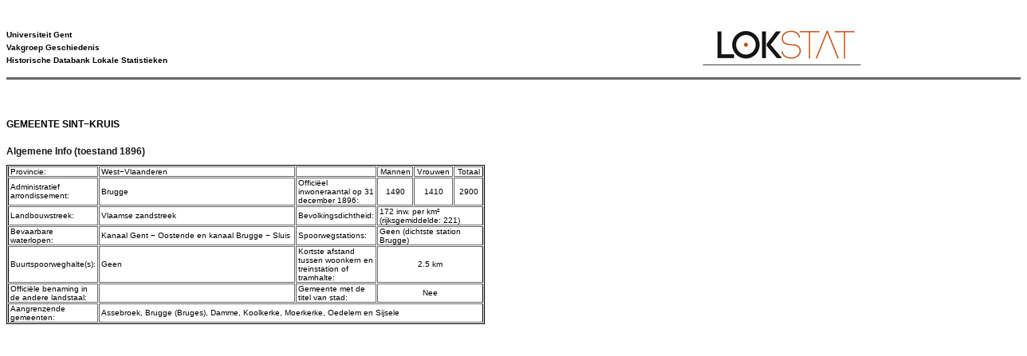

--- FILE ---
content_type: text/html; charset=UTF-8
request_url: https://lokstat.ugent.be/print_it1896_geminfo.php?key=2461
body_size: 940
content:
<!DOCTYPE html>
<html lang="nl">
<head>
     <title></title>
     <meta charset="UTF-8" />

     <link rel="stylesheet" href="lokstat3_print.css" />
<script type='text/javascript'>
function printme(){

    window.print();
    window.close();
}
</script>
<style type="text/css">
td {text-align:left; padding:0px 2px 0px 2px;}
td.right {text-align:right;}
td.center {text-align:center;}
</style>
</head>
<body onload=" printme()" > 

﻿<div id="logo_lokstat"><img src="images/print_logo.jpg" alt="print_logo.jpg"/></div>
<div id="logo_ugent">
<h4>Universiteit Gent <br />
Vakgroep Geschiedenis <br />
Historische Databank Lokale Statistieken </h4>
</div>



<DIV ID="hisstat_page">
<h1>Gemeente Sint&minus;Kruis</h1>
<h2>Algemene Info (toestand 1896)</h2>

<table width="600px" border="1" cellpadding="0" cellspacing="1" text-align="left";>

  <tr text-align="left";>
    <td padding-right="2em"; font-weight="bold"; text-align="left";>Provincie:</td>
    <td >West&minus;Vlaanderen</td>
    <td  >&nbsp;</td>
    <td class="center">Mannen</td>
    <td class="center">Vrouwen</td>
    <td class="center">Totaal</td>
  </tr>

  <tr>
    <td  >Administratief arrondissement:</td>
    <td >Brugge</td>
    <td  >Officiëel inwoneraantal op 31 december 1896:</td>
    <td class="center">1490</td>
    <td class="center">1410</td>
    <td class="center">2900</td>
  </tr>

  <tr>
    <td  >Landbouwstreek:</td>
    <td >Vlaamse zandstreek</td>
    <td  >Bevolkingsdichtheid:</td>
    <td  colspan="3">172 inw. per km²<br />(rijksgemiddelde: 221)</td>
  </tr>

  
    
  <tr>
    <td  >Bevaarbare waterlopen:</td>
           <td >Kanaal&nbsp;Gent&nbsp;&minus;&nbsp;Oostende&nbsp;en&nbsp;kanaal&nbsp;Brugge&nbsp;&minus;&nbsp;Sluis&nbsp;</td>
        <td  >Spoorwegstations:</td>
    <td  colspan="3">Geen (dichtste station Brugge)  </td>
  </tr>

  <tr>
    <td  >Buurtspoorweghalte(s):</td>
    <td >Geen&nbsp;</td>
    <td  >Kortste afstand tussen woonkern en treinstation of tramhalte:</td>
    <td class="center" colspan="3">2.5&nbsp;km</td>    
  </tr>
  
  <tr>
    <td  >Officiële benaming in de andere landstaal:</td>
    <td></td>
    <td >Gemeente met de titel van stad:</td> 
   
    <td class="center" colspan="3">Nee</td>  
        

  </tr>

<tr>
     <td >Aangrenzende gemeenten:</td>
     <td colspan="5">  
<a href =it1896_geminfo.php?key=87>Assebroek</a>, <a href =it1896_geminfo.php?key=407>Brugge&nbsp;(Bruges)</a>, <a href =it1896_geminfo.php?key=550>Damme</a>, <a href =it1896_geminfo.php?key=1358>Koolkerke</a>, <a href =it1896_geminfo.php?key=1753>Moerkerke</a>, <a href =it1896_geminfo.php?key=1944>Oedelem</a> en <a href =it1896_geminfo.php?key=2424>Sijsele</a></td>
</tr>
</table> 
</div>

